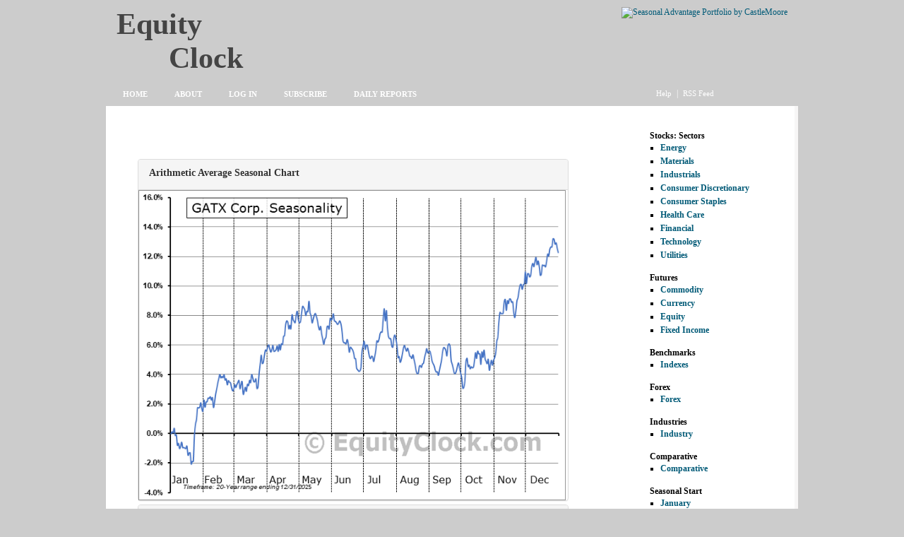

--- FILE ---
content_type: text/html; charset=UTF-8
request_url: https://charts.equityclock.com/gatx-corp-nysegatx-seasonal-chart
body_size: 10017
content:
<!DOCTYPE html PUBLIC "-//W3C//DTD XHTML 1.0 Transitional//EN" "http://www.w3.org/TR/xhtml1/DTD/xhtml1-transitional.dtd">
<html xmlns="http://www.w3.org/1999/xhtml" dir="ltr" lang="en-US">

<!-- BEGIN html head -->
<head profile="http://gmpg.org/xfn/11">

	<meta http-equiv="Content-Type" content="text/html; charset=UTF-8" />
	<title>  GATX Corp. (NYSE:GATX) Seasonal Chart | Equity Clock</title>

  <script src="https://ajax.googleapis.com/ajax/libs/jquery/3.3.1/jquery.min.js"></script>
  <script src="https://maxcdn.bootstrapcdn.com/bootstrap/3.4.0/js/bootstrap.min.js"></script>
	
						<!-- <script src="https://www.paypalobjects.com/api/checkout.js" data-version-4></script> -->
		<meta name='robots' content='max-image-preview:large' />
<link rel="alternate" type="application/rss+xml" title="Equity Clock &raquo; GATX Corp. (NYSE:GATX) Seasonal Chart Comments Feed" href="https://charts.equityclock.com/gatx-corp-nysegatx-seasonal-chart/feed" />
<link rel="alternate" title="oEmbed (JSON)" type="application/json+oembed" href="https://charts.equityclock.com/wp-json/oembed/1.0/embed?url=https%3A%2F%2Fcharts.equityclock.com%2Fgatx-corp-nysegatx-seasonal-chart" />
<link rel="alternate" title="oEmbed (XML)" type="text/xml+oembed" href="https://charts.equityclock.com/wp-json/oembed/1.0/embed?url=https%3A%2F%2Fcharts.equityclock.com%2Fgatx-corp-nysegatx-seasonal-chart&#038;format=xml" />
<style id='wp-img-auto-sizes-contain-inline-css' type='text/css'>
img:is([sizes=auto i],[sizes^="auto," i]){contain-intrinsic-size:3000px 1500px}
/*# sourceURL=wp-img-auto-sizes-contain-inline-css */
</style>
<style id='wp-emoji-styles-inline-css' type='text/css'>

	img.wp-smiley, img.emoji {
		display: inline !important;
		border: none !important;
		box-shadow: none !important;
		height: 1em !important;
		width: 1em !important;
		margin: 0 0.07em !important;
		vertical-align: -0.1em !important;
		background: none !important;
		padding: 0 !important;
	}
/*# sourceURL=wp-emoji-styles-inline-css */
</style>
<style id='wp-block-library-inline-css' type='text/css'>
:root{--wp-block-synced-color:#7a00df;--wp-block-synced-color--rgb:122,0,223;--wp-bound-block-color:var(--wp-block-synced-color);--wp-editor-canvas-background:#ddd;--wp-admin-theme-color:#007cba;--wp-admin-theme-color--rgb:0,124,186;--wp-admin-theme-color-darker-10:#006ba1;--wp-admin-theme-color-darker-10--rgb:0,107,160.5;--wp-admin-theme-color-darker-20:#005a87;--wp-admin-theme-color-darker-20--rgb:0,90,135;--wp-admin-border-width-focus:2px}@media (min-resolution:192dpi){:root{--wp-admin-border-width-focus:1.5px}}.wp-element-button{cursor:pointer}:root .has-very-light-gray-background-color{background-color:#eee}:root .has-very-dark-gray-background-color{background-color:#313131}:root .has-very-light-gray-color{color:#eee}:root .has-very-dark-gray-color{color:#313131}:root .has-vivid-green-cyan-to-vivid-cyan-blue-gradient-background{background:linear-gradient(135deg,#00d084,#0693e3)}:root .has-purple-crush-gradient-background{background:linear-gradient(135deg,#34e2e4,#4721fb 50%,#ab1dfe)}:root .has-hazy-dawn-gradient-background{background:linear-gradient(135deg,#faaca8,#dad0ec)}:root .has-subdued-olive-gradient-background{background:linear-gradient(135deg,#fafae1,#67a671)}:root .has-atomic-cream-gradient-background{background:linear-gradient(135deg,#fdd79a,#004a59)}:root .has-nightshade-gradient-background{background:linear-gradient(135deg,#330968,#31cdcf)}:root .has-midnight-gradient-background{background:linear-gradient(135deg,#020381,#2874fc)}:root{--wp--preset--font-size--normal:16px;--wp--preset--font-size--huge:42px}.has-regular-font-size{font-size:1em}.has-larger-font-size{font-size:2.625em}.has-normal-font-size{font-size:var(--wp--preset--font-size--normal)}.has-huge-font-size{font-size:var(--wp--preset--font-size--huge)}.has-text-align-center{text-align:center}.has-text-align-left{text-align:left}.has-text-align-right{text-align:right}.has-fit-text{white-space:nowrap!important}#end-resizable-editor-section{display:none}.aligncenter{clear:both}.items-justified-left{justify-content:flex-start}.items-justified-center{justify-content:center}.items-justified-right{justify-content:flex-end}.items-justified-space-between{justify-content:space-between}.screen-reader-text{border:0;clip-path:inset(50%);height:1px;margin:-1px;overflow:hidden;padding:0;position:absolute;width:1px;word-wrap:normal!important}.screen-reader-text:focus{background-color:#ddd;clip-path:none;color:#444;display:block;font-size:1em;height:auto;left:5px;line-height:normal;padding:15px 23px 14px;text-decoration:none;top:5px;width:auto;z-index:100000}html :where(.has-border-color){border-style:solid}html :where([style*=border-top-color]){border-top-style:solid}html :where([style*=border-right-color]){border-right-style:solid}html :where([style*=border-bottom-color]){border-bottom-style:solid}html :where([style*=border-left-color]){border-left-style:solid}html :where([style*=border-width]){border-style:solid}html :where([style*=border-top-width]){border-top-style:solid}html :where([style*=border-right-width]){border-right-style:solid}html :where([style*=border-bottom-width]){border-bottom-style:solid}html :where([style*=border-left-width]){border-left-style:solid}html :where(img[class*=wp-image-]){height:auto;max-width:100%}:where(figure){margin:0 0 1em}html :where(.is-position-sticky){--wp-admin--admin-bar--position-offset:var(--wp-admin--admin-bar--height,0px)}@media screen and (max-width:600px){html :where(.is-position-sticky){--wp-admin--admin-bar--position-offset:0px}}

/*# sourceURL=wp-block-library-inline-css */
</style><style id='global-styles-inline-css' type='text/css'>
:root{--wp--preset--aspect-ratio--square: 1;--wp--preset--aspect-ratio--4-3: 4/3;--wp--preset--aspect-ratio--3-4: 3/4;--wp--preset--aspect-ratio--3-2: 3/2;--wp--preset--aspect-ratio--2-3: 2/3;--wp--preset--aspect-ratio--16-9: 16/9;--wp--preset--aspect-ratio--9-16: 9/16;--wp--preset--color--black: #000000;--wp--preset--color--cyan-bluish-gray: #abb8c3;--wp--preset--color--white: #ffffff;--wp--preset--color--pale-pink: #f78da7;--wp--preset--color--vivid-red: #cf2e2e;--wp--preset--color--luminous-vivid-orange: #ff6900;--wp--preset--color--luminous-vivid-amber: #fcb900;--wp--preset--color--light-green-cyan: #7bdcb5;--wp--preset--color--vivid-green-cyan: #00d084;--wp--preset--color--pale-cyan-blue: #8ed1fc;--wp--preset--color--vivid-cyan-blue: #0693e3;--wp--preset--color--vivid-purple: #9b51e0;--wp--preset--gradient--vivid-cyan-blue-to-vivid-purple: linear-gradient(135deg,rgb(6,147,227) 0%,rgb(155,81,224) 100%);--wp--preset--gradient--light-green-cyan-to-vivid-green-cyan: linear-gradient(135deg,rgb(122,220,180) 0%,rgb(0,208,130) 100%);--wp--preset--gradient--luminous-vivid-amber-to-luminous-vivid-orange: linear-gradient(135deg,rgb(252,185,0) 0%,rgb(255,105,0) 100%);--wp--preset--gradient--luminous-vivid-orange-to-vivid-red: linear-gradient(135deg,rgb(255,105,0) 0%,rgb(207,46,46) 100%);--wp--preset--gradient--very-light-gray-to-cyan-bluish-gray: linear-gradient(135deg,rgb(238,238,238) 0%,rgb(169,184,195) 100%);--wp--preset--gradient--cool-to-warm-spectrum: linear-gradient(135deg,rgb(74,234,220) 0%,rgb(151,120,209) 20%,rgb(207,42,186) 40%,rgb(238,44,130) 60%,rgb(251,105,98) 80%,rgb(254,248,76) 100%);--wp--preset--gradient--blush-light-purple: linear-gradient(135deg,rgb(255,206,236) 0%,rgb(152,150,240) 100%);--wp--preset--gradient--blush-bordeaux: linear-gradient(135deg,rgb(254,205,165) 0%,rgb(254,45,45) 50%,rgb(107,0,62) 100%);--wp--preset--gradient--luminous-dusk: linear-gradient(135deg,rgb(255,203,112) 0%,rgb(199,81,192) 50%,rgb(65,88,208) 100%);--wp--preset--gradient--pale-ocean: linear-gradient(135deg,rgb(255,245,203) 0%,rgb(182,227,212) 50%,rgb(51,167,181) 100%);--wp--preset--gradient--electric-grass: linear-gradient(135deg,rgb(202,248,128) 0%,rgb(113,206,126) 100%);--wp--preset--gradient--midnight: linear-gradient(135deg,rgb(2,3,129) 0%,rgb(40,116,252) 100%);--wp--preset--font-size--small: 13px;--wp--preset--font-size--medium: 20px;--wp--preset--font-size--large: 36px;--wp--preset--font-size--x-large: 42px;--wp--preset--spacing--20: 0.44rem;--wp--preset--spacing--30: 0.67rem;--wp--preset--spacing--40: 1rem;--wp--preset--spacing--50: 1.5rem;--wp--preset--spacing--60: 2.25rem;--wp--preset--spacing--70: 3.38rem;--wp--preset--spacing--80: 5.06rem;--wp--preset--shadow--natural: 6px 6px 9px rgba(0, 0, 0, 0.2);--wp--preset--shadow--deep: 12px 12px 50px rgba(0, 0, 0, 0.4);--wp--preset--shadow--sharp: 6px 6px 0px rgba(0, 0, 0, 0.2);--wp--preset--shadow--outlined: 6px 6px 0px -3px rgb(255, 255, 255), 6px 6px rgb(0, 0, 0);--wp--preset--shadow--crisp: 6px 6px 0px rgb(0, 0, 0);}:where(.is-layout-flex){gap: 0.5em;}:where(.is-layout-grid){gap: 0.5em;}body .is-layout-flex{display: flex;}.is-layout-flex{flex-wrap: wrap;align-items: center;}.is-layout-flex > :is(*, div){margin: 0;}body .is-layout-grid{display: grid;}.is-layout-grid > :is(*, div){margin: 0;}:where(.wp-block-columns.is-layout-flex){gap: 2em;}:where(.wp-block-columns.is-layout-grid){gap: 2em;}:where(.wp-block-post-template.is-layout-flex){gap: 1.25em;}:where(.wp-block-post-template.is-layout-grid){gap: 1.25em;}.has-black-color{color: var(--wp--preset--color--black) !important;}.has-cyan-bluish-gray-color{color: var(--wp--preset--color--cyan-bluish-gray) !important;}.has-white-color{color: var(--wp--preset--color--white) !important;}.has-pale-pink-color{color: var(--wp--preset--color--pale-pink) !important;}.has-vivid-red-color{color: var(--wp--preset--color--vivid-red) !important;}.has-luminous-vivid-orange-color{color: var(--wp--preset--color--luminous-vivid-orange) !important;}.has-luminous-vivid-amber-color{color: var(--wp--preset--color--luminous-vivid-amber) !important;}.has-light-green-cyan-color{color: var(--wp--preset--color--light-green-cyan) !important;}.has-vivid-green-cyan-color{color: var(--wp--preset--color--vivid-green-cyan) !important;}.has-pale-cyan-blue-color{color: var(--wp--preset--color--pale-cyan-blue) !important;}.has-vivid-cyan-blue-color{color: var(--wp--preset--color--vivid-cyan-blue) !important;}.has-vivid-purple-color{color: var(--wp--preset--color--vivid-purple) !important;}.has-black-background-color{background-color: var(--wp--preset--color--black) !important;}.has-cyan-bluish-gray-background-color{background-color: var(--wp--preset--color--cyan-bluish-gray) !important;}.has-white-background-color{background-color: var(--wp--preset--color--white) !important;}.has-pale-pink-background-color{background-color: var(--wp--preset--color--pale-pink) !important;}.has-vivid-red-background-color{background-color: var(--wp--preset--color--vivid-red) !important;}.has-luminous-vivid-orange-background-color{background-color: var(--wp--preset--color--luminous-vivid-orange) !important;}.has-luminous-vivid-amber-background-color{background-color: var(--wp--preset--color--luminous-vivid-amber) !important;}.has-light-green-cyan-background-color{background-color: var(--wp--preset--color--light-green-cyan) !important;}.has-vivid-green-cyan-background-color{background-color: var(--wp--preset--color--vivid-green-cyan) !important;}.has-pale-cyan-blue-background-color{background-color: var(--wp--preset--color--pale-cyan-blue) !important;}.has-vivid-cyan-blue-background-color{background-color: var(--wp--preset--color--vivid-cyan-blue) !important;}.has-vivid-purple-background-color{background-color: var(--wp--preset--color--vivid-purple) !important;}.has-black-border-color{border-color: var(--wp--preset--color--black) !important;}.has-cyan-bluish-gray-border-color{border-color: var(--wp--preset--color--cyan-bluish-gray) !important;}.has-white-border-color{border-color: var(--wp--preset--color--white) !important;}.has-pale-pink-border-color{border-color: var(--wp--preset--color--pale-pink) !important;}.has-vivid-red-border-color{border-color: var(--wp--preset--color--vivid-red) !important;}.has-luminous-vivid-orange-border-color{border-color: var(--wp--preset--color--luminous-vivid-orange) !important;}.has-luminous-vivid-amber-border-color{border-color: var(--wp--preset--color--luminous-vivid-amber) !important;}.has-light-green-cyan-border-color{border-color: var(--wp--preset--color--light-green-cyan) !important;}.has-vivid-green-cyan-border-color{border-color: var(--wp--preset--color--vivid-green-cyan) !important;}.has-pale-cyan-blue-border-color{border-color: var(--wp--preset--color--pale-cyan-blue) !important;}.has-vivid-cyan-blue-border-color{border-color: var(--wp--preset--color--vivid-cyan-blue) !important;}.has-vivid-purple-border-color{border-color: var(--wp--preset--color--vivid-purple) !important;}.has-vivid-cyan-blue-to-vivid-purple-gradient-background{background: var(--wp--preset--gradient--vivid-cyan-blue-to-vivid-purple) !important;}.has-light-green-cyan-to-vivid-green-cyan-gradient-background{background: var(--wp--preset--gradient--light-green-cyan-to-vivid-green-cyan) !important;}.has-luminous-vivid-amber-to-luminous-vivid-orange-gradient-background{background: var(--wp--preset--gradient--luminous-vivid-amber-to-luminous-vivid-orange) !important;}.has-luminous-vivid-orange-to-vivid-red-gradient-background{background: var(--wp--preset--gradient--luminous-vivid-orange-to-vivid-red) !important;}.has-very-light-gray-to-cyan-bluish-gray-gradient-background{background: var(--wp--preset--gradient--very-light-gray-to-cyan-bluish-gray) !important;}.has-cool-to-warm-spectrum-gradient-background{background: var(--wp--preset--gradient--cool-to-warm-spectrum) !important;}.has-blush-light-purple-gradient-background{background: var(--wp--preset--gradient--blush-light-purple) !important;}.has-blush-bordeaux-gradient-background{background: var(--wp--preset--gradient--blush-bordeaux) !important;}.has-luminous-dusk-gradient-background{background: var(--wp--preset--gradient--luminous-dusk) !important;}.has-pale-ocean-gradient-background{background: var(--wp--preset--gradient--pale-ocean) !important;}.has-electric-grass-gradient-background{background: var(--wp--preset--gradient--electric-grass) !important;}.has-midnight-gradient-background{background: var(--wp--preset--gradient--midnight) !important;}.has-small-font-size{font-size: var(--wp--preset--font-size--small) !important;}.has-medium-font-size{font-size: var(--wp--preset--font-size--medium) !important;}.has-large-font-size{font-size: var(--wp--preset--font-size--large) !important;}.has-x-large-font-size{font-size: var(--wp--preset--font-size--x-large) !important;}
/*# sourceURL=global-styles-inline-css */
</style>

<style id='classic-theme-styles-inline-css' type='text/css'>
/*! This file is auto-generated */
.wp-block-button__link{color:#fff;background-color:#32373c;border-radius:9999px;box-shadow:none;text-decoration:none;padding:calc(.667em + 2px) calc(1.333em + 2px);font-size:1.125em}.wp-block-file__button{background:#32373c;color:#fff;text-decoration:none}
/*# sourceURL=/wp-includes/css/classic-themes.min.css */
</style>
<link rel='stylesheet' id='newsletters-bootstrap-css' href='https://charts.equityclock.com/wp-content/plugins/wp-mailinglist/views/default2/css/bootstrap.css?ver=5.1.3' type='text/css' media='all' />
<link rel='stylesheet' id='fontawesome-css' href='https://charts.equityclock.com/wp-content/plugins/wp-mailinglist/views/default2/css/fontawesome.css?ver=4.7.0' type='text/css' media='all' />
<link rel='stylesheet' id='select2-css' href='https://charts.equityclock.com/wp-content/plugins/wp-mailinglist/views/default2/css/select2.css?ver=4.0.0' type='text/css' media='all' />
<link rel='stylesheet' id='newsletters-css' href='https://charts.equityclock.com/wp-content/plugins/wp-mailinglist/views/default2/css/style.css?ver=6.9' type='text/css' media='all' />
<link rel='stylesheet' id='wp-pagenavi-css' href='https://charts.equityclock.com/wp-content/plugins/wp-pagenavi/pagenavi-css.css?ver=2.70' type='text/css' media='all' />
<script type="text/javascript" src="https://charts.equityclock.com/wp-includes/js/jquery/jquery.min.js?ver=3.7.1" id="jquery-core-js"></script>
<script type="text/javascript" src="https://charts.equityclock.com/wp-includes/js/jquery/jquery-migrate.min.js?ver=3.4.1" id="jquery-migrate-js"></script>
<script type="text/javascript" src="https://charts.equityclock.com/wp-content/plugins/wp-mailinglist/js/select2.js?ver=4.0.0" id="select2-js"></script>
<link rel="https://api.w.org/" href="https://charts.equityclock.com/wp-json/" /><link rel="alternate" title="JSON" type="application/json" href="https://charts.equityclock.com/wp-json/wp/v2/posts/4816" /><link rel="EditURI" type="application/rsd+xml" title="RSD" href="https://charts.equityclock.com/xmlrpc.php?rsd" />
<meta name="generator" content="WordPress 6.9" />
<link rel="canonical" href="https://charts.equityclock.com/gatx-corp-nysegatx-seasonal-chart" />
<link rel='shortlink' href='https://charts.equityclock.com/?p=4816' />

<script type="text/javascript">
var wpmlAjax = 'https://charts.equityclock.com/wp-content/plugins/wp-mailinglist/wp-mailinglist-ajax.php';
var wpmlUrl = 'https://charts.equityclock.com/wp-content/plugins/wp-mailinglist';
var wpmlScroll = "Y";
var newsletters_locale = "en";

	var newsletters_ajaxurl = 'https://charts.equityclock.com/wp-admin/admin-ajax.php?';

$ = jQuery.noConflict();

jQuery(document).ready(function() {
	if (jQuery.isFunction(jQuery.fn.select2)) {
		jQuery('.newsletters select').select2();
	}
	
	if (jQuery.isFunction(jQuery.fn.tooltip)) {
		jQuery('[data-toggle="tooltip"]').tooltip();
	}
});
</script>


	<link rel="stylesheet" type="text/css" href="https://charts.equityclock.com/wp-content/themes/blogstarter/assets/css/style.css" />
	
	<script type="text/javascript">var clear="https://charts.equityclock.com/wp-content/themes/blogstarter/assets/images/clear.gif";</script>
	
	<!--[if lte IE 6]>
	<link rel="stylesheet" type="text/css" href="https://charts.equityclock.com/wp-content/themes/blogstarter/assets/css/ie6.css" />
	<script type="text/javascript" src="https://charts.equityclock.com/wp-content/themes/blogstarter/assets/js/unitpngfix.js"></script>
	<![endif]-->
	
	<script type="text/javascript" src="https://charts.equityclock.com/wp-content/themes/blogstarter/assets/js/scripts.js"></script>

<!-- Google tag (gtag.js) -->
<script async src="https://www.googletagmanager.com/gtag/js?id=AW-1029548072">
</script>
<script>
  window.dataLayer = window.dataLayer || [];
  function gtag(){dataLayer.push(arguments);}
  gtag('js', new Date());

  gtag('config', 'AW-1029548072');
</script>
	
</head>
<!-- END html head -->

<body>

<!-- BEGIN wrapper -->
<div id="wrapper">

	<p class="rss">
		<a href="https://charts.equityclock.com/help">Help</a>  |  <a href="http://www.equityclock.com/feed/">RSS Feed</a> 	
	</p>

	<!-- BEGIN header -->
	<div id="header">
		<h1><a href="https://charts.equityclock.com">Equity Clock</a></h1>
		<div class="ad">
			
<a href="http://www.equityclock.com/about/seasonal-advantage-portfolio/">
<img border="0" alt="Seasonal Advantage Portfolio by CastleMoore" src="https://charts.equityclock.com/SAP_ad728x90.jpg">
</a> 
		</div>
		<div class="break"></div>
		<ul>
			<li><a href="https://charts.equityclock.com">Home</a></li>
<li><a href="http://www.equityclock.com/about/">About</a></li>
			<li><a href="https://charts.equityclock.com/member">Log In</a></li>
<li><a href="https://charts.equityclock.com/subscribe">Subscribe</a></li>
			<li><a href="http://www.equityclock.com/">Daily Reports</a></li> 
</p>

			
		</ul>
	</div>
	<!-- END header -->
<div class="break"></div>
	<!-- BEGIN body -->
	<div id="body">

<!-- BEGIN content -->
<div id="content">
<div style="display:block; float:right; margin:15px;">
   
<div class="rightnav">
      <h4>Stocks: Sectors</h4>
	<ul>
	<li><strong><a href="https://charts.equityclock.com/category/energy" rel="bookmark" title="Energy">Energy</a></strong></li>
	<li><strong><a href="https://charts.equityclock.com/category/materials" rel="bookmark" title="Materials">Materials</a></strong></li>
	<li><strong><a href="https://charts.equityclock.com/category/industrials" rel="bookmark" title="Industrials">Industrials</a></strong></li>
	<li><strong><a href="https://charts.equityclock.com/category/consumer-discretionary" rel="bookmark" title="Consumer Discretionary">Consumer Discretionary</a></strong></li>
	<li><strong><a href="https://charts.equityclock.com/category/consumer-staples" rel="bookmark" title="Consumer Staples">Consumer Staples</a></strong></li>
	<li><strong><a href="https://charts.equityclock.com/category/healthcare" rel="bookmark" title="Health Care">Health Care</a></strong></li>
	<li><strong><a href="https://charts.equityclock.com/category/financial" rel="bookmark" title="Financial">Financial</a></strong></li>
	<li><strong><a href="https://charts.equityclock.com/category/technology" rel="bookmark" title="Technology">Technology</a></strong></li>
	<li><strong><a href="https://charts.equityclock.com/category/utilities" rel="bookmark" title="Utilities">Utilities</a></strong></li>


	</ul>

    <h4>Futures</h4>
	<ul>
	<li><strong><a href="https://charts.equityclock.com/category/commodities" rel="bookmark" title="Commodity">Commodity</a></strong></li>
	<li><strong><a href="https://charts.equityclock.com/category/currencies" rel="bookmark" title="Currency">Currency</a></strong></li>
	<li><strong><a href="https://charts.equityclock.com/category/indices" rel="bookmark" title="Equity">Equity</a></strong></li>
	<li><strong><a href="https://charts.equityclock.com/category/interest" rel="bookmark" title="Fixed Income">Fixed Income</a></strong></li>

	</ul>


<h4>Benchmarks</h4>
	<ul>
	<li><strong><a href="https://charts.equityclock.com/category/indexes" rel="bookmark" title="Indexes">Indexes</a></strong></li>

	</ul>


    <h4>Forex</h4>
	<ul>
	<li><strong><a href="https://charts.equityclock.com/category/forex" rel="bookmark" title="Forex">Forex</a></strong></li>

	</ul>

    <h4>Industries</h4>
	<ul>
	<li><strong><a href="https://charts.equityclock.com/category/industry" rel="bookmark" title="Industry">Industry</a></strong></li>

	</ul>

   <h4>Comparative</h4>
	<ul>
	<li><strong><a href="https://charts.equityclock.com/category/comparative" rel="bookmark" title="Comparative">Comparative</a></strong></li>

	</ul>

		<h4><b>Seasonal Start</b></h4>

<ul>
			<strong>	
<li><a href='https://charts.equityclock.com/2012/01'>January</a></li>
<li><a href='https://charts.equityclock.com/2012/02'>February</a></li>
<li><a href='https://charts.equityclock.com/2012/03'>March</a></li>
<li><a href='https://charts.equityclock.com/2012/04'>April</a></li>
<li><a href='https://charts.equityclock.com/2012/05'>May</a></li>
<li><a href='https://charts.equityclock.com/2012/06'>June</a></li>
<li><a href='https://charts.equityclock.com/2012/07'>July</a></li>
<li><a href='https://charts.equityclock.com/2012/08'>August</a></li>
<li><a href='https://charts.equityclock.com/2012/09'>September</a></li>
<li><a href='https://charts.equityclock.com/2012/10'>October</a></li>
<li><a href='https://charts.equityclock.com/2012/11'>November</a></li>
<li><a href='https://charts.equityclock.com/2012/12'>December</a></li>
	
</strong>
		</ul>


<h4>Economic Data</h4>
	<ul>
	<li><strong><a href="https://charts.equityclock.com/category/by_classification/employment" rel="bookmark" title="Employment">Employment</a></strong></li>
	<li><strong><a href="https://charts.equityclock.com/category/by_classification/production" rel="bookmark" title="Production">Production</a></strong></li>
	<li><strong><a href="https://charts.equityclock.com/category/by_classification/spending" rel="bookmark" title="Spending">Spending</a></strong></li>
	<li><strong><a href="https://charts.equityclock.com/category/by_classification/inventories" rel="bookmark" title="Inventories">Inventories</a></strong></li>
	<li><strong><a href="https://charts.equityclock.com/category/by_classification/sales" rel="bookmark" title="Sales">Sales</a></strong></li>
	<li><strong><a href="https://charts.equityclock.com/category/by_classification/inflation" rel="bookmark" title="Inflation">Inflation</a></strong></li>
	<li><strong><a href="https://charts.equityclock.com/category/by_classification/housing" rel="bookmark" title="Housing">Housing</a></strong></li>
	<li><strong><a href="https://charts.equityclock.com/category/by_classification/full-economic-reports" rel="bookmark" title="Full Economic Reports">Full Reports</a></strong></li>

	</ul>


</div>

</div>
<div class="postreport">
<br />


<br />

			
	<!-- begin post -->

	<div class="posttitle">
	<h2>GATX Corp. (NYSE:GATX) Seasonal Chart</h2></div>
	<div class="single">
	<div class="break"></div>

	<div class="container">
<div class="panel-group" id="accordion">
<div class="panel panel-default">
<div class="panel-heading">
<h4 class="panel-title"><a data-toggle="collapse" data-parent="#accordion" href="#collapse1">Arithmetic Average Seasonal Chart</a></h4>
</div>
<div id="collapse1" class="panel-collapse collapse in">
<div class="panel-body"><a href="https://charts.equityclock.com/seasonal_charts/GATX.png"><img fetchpriority="high" decoding="async" title="GATX Corp. (NYSE:GATX) Arithmetic Average Seasonal Chart" alt="GATX Corp. (NYSE:GATX) Seasonality" src="https://charts.equityclock.com/seasonal_charts/GATX.png" width="605" height="439" /></a></div>
</div>
</div>
<div class="panel panel-default">
<div class="panel-heading">
<h4 class="panel-title"><a data-toggle="collapse" data-parent="#accordion" href="#collapse2">Geometric Average Seasonal Chart</a></h4>
</div>
<div id="collapse2" class="panel-collapse collapse">
<div class="panel-body"><a href="https://charts.equityclock.com/seasonal_charts/GATX_geo.png"><img decoding="async" title="GATX Corp. (NYSE:GATX) Geometric Average Seasonal Chart" alt="GATX Corp. (NYSE:GATX) Seasonality" src="https://charts.equityclock.com/seasonal_charts/GATX_geo.png" width="605" height="439" /></a></div>
</div>
</div>
</div>
<div style="margin-left:10px;">
<table cellspacing="0" cellpadding="5" width="400" border="0">
<tbody>
<tr>
<td valign="top" width="200">
<p align="center"><strong>GATX Relative to the S&#038;P 500</strong><br /><a href="https://charts.equityclock.com/seasonal_charts/GATX_RelativeToSPX.png"><img decoding="async" title="GATX Relative to the S&#038;P 500" style="border-left-width: 0px; border-right-width: 0px; border-bottom-width: 0px; display: inline; border-top-width: 0px" border="0" alt="GATX Relative to the S&#038;P 500" src="https://charts.equityclock.com/seasonal_charts/GATX_RelativeToSPX.png" width="290" height="199" /></a></p>
</td>
<td valign="top" width="200">
<p align="center"><strong>GATX Relative to the Sector</strong><br /><a href="https://charts.equityclock.com/seasonal_charts/GATX_RelativeToSector.png"><img loading="lazy" decoding="async" title="GATX Relative to the Sector" style="border-left-width: 0px; border-right-width: 0px; border-bottom-width: 0px; display: inline; border-top-width: 0px" border="0" alt="GATX Relative to the Sector" src="https://charts.equityclock.com/seasonal_charts/GATX_RelativeToSector.png" width="290" height="199" /></a></p>
</td>
</tr>
</tbody>
</table>
</div>
<p><a href="https://charts.equityclock.com/seasonal_charts/GATX_sheet.png"><img loading="lazy" decoding="async" title="Monthly GATX Corp. (NYSE:GATX) Data" alt="Monthly Seasonal GATX Corp. (NYSE:GATX)" src="https://charts.equityclock.com/seasonal_charts/GATX_sheet.png" width="614" height="196" /></a></p>
<div class="panel-group" id="accordion2">
<div class="panel panel-default">
<div class="panel-heading">
<h4 class="panel-title"><a data-toggle="collapse" data-parent="#accordion2" href="#collapse3">% of Revenue Generated in Each Quarter</a></h4>
</div>
<div id="collapse3" class="panel-collapse collapse in">
<div class="panel-body"><a href="https://charts.equityclock.com/seasonal_charts/fundamental/GATX_Revenue.PNG"><img loading="lazy" decoding="async" title="GATX Corp. (NYSE:GATX) % of Revenue Generated in Each Quarter" alt="GATX Corp. (NYSE:GATX) Revenue Seasonality" src="https://charts.equityclock.com/seasonal_charts/fundamental/GATX_Revenue.PNG" width="605" height="263" /></a></div>
</div>
</div>
<div class="panel panel-default">
<div class="panel-heading">
<h4 class="panel-title"><a data-toggle="collapse" data-parent="#accordion2" href="#collapse4">% of Free Cash Flow Generated in Each Quarter</a></h4>
</div>
<div id="collapse4" class="panel-collapse collapse">
<div class="panel-body"><a href="https://charts.equityclock.com/seasonal_charts/fundamental/GATX_Free_Cash_Flow.PNG"><img loading="lazy" decoding="async" title="GATX Corp. (NYSE:GATX) % of Free Cash Flow Generated in Each Quarter" alt="GATX Corp. (NYSE:GATX) Free Cash Flow Seasonality" src="https://charts.equityclock.com/seasonal_charts/fundamental/GATX_Free_Cash_Flow.PNG" width="605" height="263" /></a></div>
</div>
</div>
<div class="panel panel-default">
<div class="panel-heading">
<h4 class="panel-title"><a data-toggle="collapse" data-parent="#accordion2" href="#collapse5">% of Net Income Generated in Each Quarter</a></h4>
</div>
<div id="collapse5" class="panel-collapse collapse">
<div class="panel-body"><a href="https://charts.equityclock.com/seasonal_charts/fundamental/GATX_Net_Income.PNG"><img loading="lazy" decoding="async" title="GATX Corp. (NYSE:GATX) % of Net Income Generated in Each Quarter" alt="GATX Corp. (NYSE:GATX) Net Income Seasonality" src="https://charts.equityclock.com/seasonal_charts/fundamental/GATX_Net_Income.PNG" width="605" height="263" /></a></div>
</div>
</div>
</div>
</div>
<p></p>
<h3><strong>Seasonal Chart Analysis</strong></h3>
<p>Analysis of the GATX Corp. (NYSE:GATX) seasonal charts above shows that a <strong>Buy Date of <u>October 28</u></strong> and a <strong>Sell Date of <u>February 14</u></strong> has resulted in a geometric average return of <strong> 4.7%</strong> above the benchmark rate of the S&#038;P 500 Total Return Index over the past 20 years.  This seasonal timeframe has shown positive results compared to the benchmark in 17 of those periods.  This is a <strong>very good</strong> rate of success and the return<strong> strongly outperforms</strong> the relative buy-and-hold performance of the stock over the past 20 years by an average of<strong> 4.92%</strong> per year.</p>
<p>The seasonal timeframe is<strong> Inline</strong> with the period of seasonal strength for the Industrials sector, which runs from October 29 to May 10. The seasonal chart for the broad sector is available via the following link: <a href='https://charts.equityclock.com/industrials-sector-seasonal-chart'>Industrials Sector Seasonal Chart</a>.</p>
<p></p>
<blockquote cite='https://ycharts.com/companies/GATX'><p>GATX Corp. engages in leasing, management, and remarketing long-lived, widely used assets, primarily in the rail market. It operates through the following segments: Rail North America, Rail International, Engine Leasing, and Other. The Rail North America segment provides railcars pursuant to full-service leases under which it maintains the railcars and provides other ancillary services. The Rail International segment is involved in leasing railcars to customers throughout Europe pursuant to full-service leases. The Engine Leasing segment includes ownership interest in the RRPF affiliates, a group of joint ventures with Rolls-Royce that lease aircraft spare engines, and GEL, which directly owns aircraft spare engines that are leased to airline customers. The Other segment refers to tank container leasing business operations. The company was founded in 1898 and is headquartered in Chicago, IL.</p></blockquote>
   
<h4><img src="https://charts.equityclock.com/wp-content/themes/blogstarter/images/dl-icon.png"> To download GATX seasonal chart data, please <a href="https://charts.equityclock.com/login/">log in</a> or <a href="https://charts.equityclock.com/subscribe">Subscribe</a>.</h4><p>&nbsp;</p>



	

<p><p>Stocks mentioned in this post: <a href="https://charts.equityclock.com/tag/gatx" rel="tag">GATX</a></p></p>
</div>
	<!-- end post -->

	<!-- begin search -->
	<form action="https://charts.equityclock.com/">
		<input type="text" name="s" id="s" value="" />
		<button type="submit">Search</button>
	&nbsp;&nbsp;&nbsp;<b> Search Seasonal Charts by Symbol, Company, or Term</b>
	</form>
	<!-- end search -->
	<br />
	<p>&nbsp;&nbsp;&nbsp;Symbols by Letter: <a href="https://charts.equityclock.com/category/a" rel="bookmark" title="Symbols: A">A</a> | 
	<a href="https://charts.equityclock.com/category/b" rel="bookmark" title="Symbols: B">B</a> | 
	<a href="https://charts.equityclock.com/category/c" rel="bookmark" title="Symbols: C">C</a> | 
	<a href="https://charts.equityclock.com/category/d" rel="bookmark" title="Symbols: D">D</a> | 
	<a href="https://charts.equityclock.com/category/e" rel="bookmark" title="Symbols: E">E</a> | 
	<a href="https://charts.equityclock.com/category/f" rel="bookmark" title="Symbols: F">F</a> | 
	<a href="https://charts.equityclock.com/category/g" rel="bookmark" title="Symbols: G">G</a> | 
	<a href="https://charts.equityclock.com/category/h" rel="bookmark" title="Symbols: H">H</a> | 
	<a href="https://charts.equityclock.com/category/i" rel="bookmark" title="Symbols: I">I</a> | 
	<a href="https://charts.equityclock.com/category/j" rel="bookmark" title="Symbols: J">J</a> | 
	<a href="https://charts.equityclock.com/category/k" rel="bookmark" title="Symbols: K">K</a> | 
	<a href="https://charts.equityclock.com/category/l" rel="bookmark" title="Symbols: L">L</a> | 
	<a href="https://charts.equityclock.com/category/m" rel="bookmark" title="Symbols: M">M</a> | 
	<a href="https://charts.equityclock.com/category/n" rel="bookmark" title="Symbols: N">N</a> | 
	<a href="https://charts.equityclock.com/category/o" rel="bookmark" title="Symbols: O">O</a> | 
	<a href="https://charts.equityclock.com/category/p" rel="bookmark" title="Symbols: P">P</a> | 
	<a href="https://charts.equityclock.com/category/q" rel="bookmark" title="Symbols: Q">Q</a> | 
	<a href="https://charts.equityclock.com/category/r" rel="bookmark" title="Symbols: R">R</a> | 
	<a href="https://charts.equityclock.com/category/s" rel="bookmark" title="Symbols: S">S</a> | 
	<a href="https://charts.equityclock.com/category/t" rel="bookmark" title="Symbols: T">T</a> | 
	<a href="https://charts.equityclock.com/category/u" rel="bookmark" title="Symbols: U">U</a> | 
	<a href="https://charts.equityclock.com/category/v" rel="bookmark" title="Symbols: V">V</a> | 
	<a href="https://charts.equityclock.com/category/w" rel="bookmark" title="Symbols: W">W</a> | 
	<a href="https://charts.equityclock.com/category/x" rel="bookmark" title="Symbols: X">X</a> | 
	<a href="https://charts.equityclock.com/category/y" rel="bookmark" title="Symbols: Y">Y</a> | 
	<a href="https://charts.equityclock.com/category/z" rel="bookmark" title="Symbols: Z">Z</a> </p> 
	<div class="break">
</div>

<br />
<center>
<p>
<table>
<tr><td>
<br />
</td></tr>
</table>
</p>
</center>
	
	<div id="comments">

<!-- You can start editing here. -->


			<!-- If comments are closed. -->
		

	


</div>
	
	</div>	
</div>
<!-- END content -->

<div class="break"></div>
		
	</div>
	<!-- END body -->

	
<div id="footer">

<table class="footer-background">
<tr>

  <!--recent comments start -->
  <td class="footer-1">
    <h4>Stocks: Sectors</h4>
	<ul>
	<li><strong><a href="https://charts.equityclock.com/category/energy" rel="bookmark" title="Energy">Energy</a></strong></li>
	<li><strong><a href="https://charts.equityclock.com/category/materials" rel="bookmark" title="Materials">Materials</a></strong></li>
	<li><strong><a href="https://charts.equityclock.com/category/industrials" rel="bookmark" title="Industrials">Industrials</a></strong></li>
	<li><strong><a href="https://charts.equityclock.com/category/consumer-discretionay" rel="bookmark" title="Consumer Discretionary">Consumer Discretionary</a></strong></li>
	<li><strong><a href="https://charts.equityclock.com/category/consumer-staples" rel="bookmark" title="Consumer Staples">Consumer Staples</a></strong></li>
	<li><strong><a href="https://charts.equityclock.com/category/healthcare" rel="bookmark" title="Health Care">Health Care</a></strong></li>
	<li><strong><a href="https://charts.equityclock.com/category/financial" rel="bookmark" title="Financial">Financial</a></strong></li>
	<li><strong><a href="https://charts.equityclock.com/category/technology" rel="bookmark" title="Technology">Technology</a></strong></li>
	<li><strong><a href="https://charts.equityclock.com/category/utilities" rel="bookmark" title="Utilities">Utilities</a></strong></li>


	</ul>

    <h4>Futures</h4>
	<ul>
	<li><strong><a href="https://charts.equityclock.com/category/commodities" rel="bookmark" title="Commodity">Commodity</a></strong></li>
	<li><strong><a href="https://charts.equityclock.com/category/currencies" rel="bookmark" title="Currency">Currency</a></strong></li>
	<li><strong><a href="https://charts.equityclock.com/category/indices" rel="bookmark" title="Equity">Equity</a></strong></li>
	<li><strong><a href="https://charts.equityclock.com/category/interest" rel="bookmark" title="Fixed Income">Fixed Income</a></strong></li>

	</ul>


  </td>

<!-- begin archives -->
	<td class="footer-3">

<h4>Benchmarks</h4>
	<ul>
	<li><strong><a href="https://charts.equityclock.com/category/indexes" rel="bookmark" title="Indexes">Indexes</a></strong></li>

	</ul>


    <h4>Forex</h4>
	<ul>
	<li><strong><a href="https://charts.equityclock.com/category/forex" rel="bookmark" title="Forex">Forex</a></strong></li>

	</ul>

    <h4>Industries</h4>
	<ul>
	<li><strong><a href="https://charts.equityclock.com/category/industry" rel="bookmark" title="Industry">Industry</a></strong></li>

	</ul>

   <h4>Comparative</h4>
	<ul>
	<li><strong><a href="https://charts.equityclock.com/category/comparative" rel="bookmark" title="Comparative">Comparative</a></strong></li>

	</ul>

<h4>Economic Data</h4>
	<ul>
		<li><strong><a href="https://charts.equityclock.com/category/by_classification/full-economic-reports" rel="bookmark" title="Full Economic Reports">Full Reports</a></strong></li>


	</ul>



	</td>
	<!-- end archives -->

  <!--recent comments start -->

  <!--recent comments start -->
  <td class="footer-2">
		<h4><b>Seasonal Start</b></h4>

<ul>
		
<li><a href='https://charts.equityclock.com/2012/01'>January</a></li>
<li><a href='https://charts.equityclock.com/2012/02'>February</a></li>
<li><a href='https://charts.equityclock.com/2012/03'>March</a></li>
<li><a href='https://charts.equityclock.com/2012/04'>April</a></li>
<li><a href='https://charts.equityclock.com/2012/05'>May</a></li>
<li><a href='https://charts.equityclock.com/2012/06'>June</a></li>
<li><a href='https://charts.equityclock.com/2012/07'>July</a></li>
<li><a href='https://charts.equityclock.com/2012/08'>August</a></li>
<li><a href='https://charts.equityclock.com/2012/09'>September</a></li>
<li><a href='https://charts.equityclock.com/2012/10'>October</a></li>
<li><a href='https://charts.equityclock.com/2012/11'>November</a></li>
<li><a href='https://charts.equityclock.com/2012/12'>December</a></li>
	

		</ul>
	


  </td>
  <!--recent comments end -->
  	


	<!--about text start -->
	<td class="footer-4">
		<h4><b>About</b></h4>
<p>Equity Clock provides free stock research and analysis on individual equities in the market to aid your stock investing picks.   Is your time up?</p>
	
	<br /><b>Disclaimer:</b> Jon Vialoux is a registered Associate Portfolio Manager at CastleMoore Inc. Comments and opinions offered in this website are for information only. They should not be considered as advice to purchase or to sell mentioned securities. Data offered in this report is believed to be accurate, but is not guaranteed.


	</td>
	<!--about text end -->
	</tr></table>
  </div><!--/footer -->

</div>
<script type="speculationrules">
{"prefetch":[{"source":"document","where":{"and":[{"href_matches":"/*"},{"not":{"href_matches":["/wp-*.php","/wp-admin/*","/wp-content/uploads/*","/wp-content/*","/wp-content/plugins/*","/wp-content/themes/blogstarter/*","/*\\?(.+)"]}},{"not":{"selector_matches":"a[rel~=\"nofollow\"]"}},{"not":{"selector_matches":".no-prefetch, .no-prefetch a"}}]},"eagerness":"conservative"}]}
</script>
		<div class='asp_hidden_data' id="asp_hidden_data" style="display: none !important;">
			<svg style="position:absolute" height="0" width="0">
				<filter id="aspblur">
					<feGaussianBlur in="SourceGraphic" stdDeviation="4"/>
				</filter>
			</svg>
			<svg style="position:absolute" height="0" width="0">
				<filter id="no_aspblur"></filter>
			</svg>
		</div>
		<script type="text/javascript" src="https://charts.equityclock.com/wp-includes/js/comment-reply.min.js?ver=6.9" id="comment-reply-js" async="async" data-wp-strategy="async" fetchpriority="low"></script>
<script type="text/javascript" src="https://charts.equityclock.com/wp-includes/js/jquery/jquery.form.min.js?ver=4.3.0" id="jquery-form-js"></script>
<script type="text/javascript" id="wp-mailinglist-js-extra">
/* <![CDATA[ */
var newslettersmain = {"ajaxnonce":{"get_country":"3b8a6b3fc3","serialkey":"40b22e46fe","refreshfields":"76e9e816ba","dismissed_notice":"3319def938"}};
//# sourceURL=wp-mailinglist-js-extra
/* ]]> */
</script>
<script type="text/javascript" src="https://charts.equityclock.com/wp-content/plugins/wp-mailinglist/js/wp-mailinglist.js?ver=1.0" id="wp-mailinglist-js"></script>
<script type="text/javascript" id="newsletters-functions-js-extra">
/* <![CDATA[ */
var newsletters = {"ajax_error":"An Ajax error occurred, please submit again.","ajaxnonce":{"subscribe":"6f6af55e4e"}};
//# sourceURL=newsletters-functions-js-extra
/* ]]> */
</script>
<script type="text/javascript" src="https://charts.equityclock.com/wp-content/plugins/wp-mailinglist/views/default2/js/functions.js?ver=6.9" id="newsletters-functions-js"></script>
<script id="wp-emoji-settings" type="application/json">
{"baseUrl":"https://s.w.org/images/core/emoji/17.0.2/72x72/","ext":".png","svgUrl":"https://s.w.org/images/core/emoji/17.0.2/svg/","svgExt":".svg","source":{"concatemoji":"https://charts.equityclock.com/wp-includes/js/wp-emoji-release.min.js?ver=6.9"}}
</script>
<script type="module">
/* <![CDATA[ */
/*! This file is auto-generated */
const a=JSON.parse(document.getElementById("wp-emoji-settings").textContent),o=(window._wpemojiSettings=a,"wpEmojiSettingsSupports"),s=["flag","emoji"];function i(e){try{var t={supportTests:e,timestamp:(new Date).valueOf()};sessionStorage.setItem(o,JSON.stringify(t))}catch(e){}}function c(e,t,n){e.clearRect(0,0,e.canvas.width,e.canvas.height),e.fillText(t,0,0);t=new Uint32Array(e.getImageData(0,0,e.canvas.width,e.canvas.height).data);e.clearRect(0,0,e.canvas.width,e.canvas.height),e.fillText(n,0,0);const a=new Uint32Array(e.getImageData(0,0,e.canvas.width,e.canvas.height).data);return t.every((e,t)=>e===a[t])}function p(e,t){e.clearRect(0,0,e.canvas.width,e.canvas.height),e.fillText(t,0,0);var n=e.getImageData(16,16,1,1);for(let e=0;e<n.data.length;e++)if(0!==n.data[e])return!1;return!0}function u(e,t,n,a){switch(t){case"flag":return n(e,"\ud83c\udff3\ufe0f\u200d\u26a7\ufe0f","\ud83c\udff3\ufe0f\u200b\u26a7\ufe0f")?!1:!n(e,"\ud83c\udde8\ud83c\uddf6","\ud83c\udde8\u200b\ud83c\uddf6")&&!n(e,"\ud83c\udff4\udb40\udc67\udb40\udc62\udb40\udc65\udb40\udc6e\udb40\udc67\udb40\udc7f","\ud83c\udff4\u200b\udb40\udc67\u200b\udb40\udc62\u200b\udb40\udc65\u200b\udb40\udc6e\u200b\udb40\udc67\u200b\udb40\udc7f");case"emoji":return!a(e,"\ud83e\u1fac8")}return!1}function f(e,t,n,a){let r;const o=(r="undefined"!=typeof WorkerGlobalScope&&self instanceof WorkerGlobalScope?new OffscreenCanvas(300,150):document.createElement("canvas")).getContext("2d",{willReadFrequently:!0}),s=(o.textBaseline="top",o.font="600 32px Arial",{});return e.forEach(e=>{s[e]=t(o,e,n,a)}),s}function r(e){var t=document.createElement("script");t.src=e,t.defer=!0,document.head.appendChild(t)}a.supports={everything:!0,everythingExceptFlag:!0},new Promise(t=>{let n=function(){try{var e=JSON.parse(sessionStorage.getItem(o));if("object"==typeof e&&"number"==typeof e.timestamp&&(new Date).valueOf()<e.timestamp+604800&&"object"==typeof e.supportTests)return e.supportTests}catch(e){}return null}();if(!n){if("undefined"!=typeof Worker&&"undefined"!=typeof OffscreenCanvas&&"undefined"!=typeof URL&&URL.createObjectURL&&"undefined"!=typeof Blob)try{var e="postMessage("+f.toString()+"("+[JSON.stringify(s),u.toString(),c.toString(),p.toString()].join(",")+"));",a=new Blob([e],{type:"text/javascript"});const r=new Worker(URL.createObjectURL(a),{name:"wpTestEmojiSupports"});return void(r.onmessage=e=>{i(n=e.data),r.terminate(),t(n)})}catch(e){}i(n=f(s,u,c,p))}t(n)}).then(e=>{for(const n in e)a.supports[n]=e[n],a.supports.everything=a.supports.everything&&a.supports[n],"flag"!==n&&(a.supports.everythingExceptFlag=a.supports.everythingExceptFlag&&a.supports[n]);var t;a.supports.everythingExceptFlag=a.supports.everythingExceptFlag&&!a.supports.flag,a.supports.everything||((t=a.source||{}).concatemoji?r(t.concatemoji):t.wpemoji&&t.twemoji&&(r(t.twemoji),r(t.wpemoji)))});
//# sourceURL=https://charts.equityclock.com/wp-includes/js/wp-emoji-loader.min.js
/* ]]> */
</script>
<!-- END wrapper -->
<div class="break"></div>
<p align=left>
</p>
<br />



</body>

</html>
